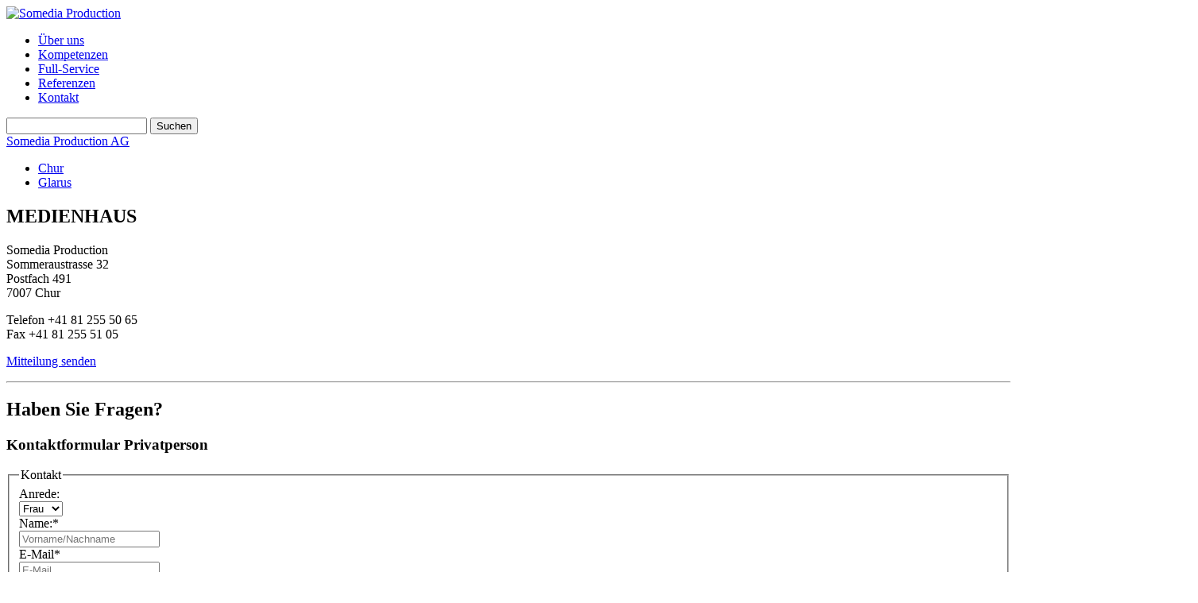

--- FILE ---
content_type: text/html; charset=utf-8
request_url: https://www.somedia-production.ch/kontakt/chur/?L=3%2525252Ftools%2525252Fsend_reminders.php%2525253FnoSet%2525253D0
body_size: 6203
content:
<!DOCTYPE html>
<html lang="de">
<head>

<meta charset="utf-8">
<!-- 
	This website is powered by TYPO3 - inspiring people to share!
	TYPO3 is a free open source Content Management Framework initially created by Kasper Skaarhoj and licensed under GNU/GPL.
	TYPO3 is copyright 1998-2018 of Kasper Skaarhoj. Extensions are copyright of their respective owners.
	Information and contribution at https://typo3.org/
-->

<base href="https://www.somedia-production.ch/">
<link rel="shortcut icon" href="/typo3conf/ext/som_distribution/Resources/Public/Icons/favicon-production.ico" type="image/x-icon">

<meta name="generator" content="TYPO3 CMS">
<meta http-equiv="X-UA-Compatible" content="IE=edge,chrome=1">
<meta name="viewport" content="width=device-width, initial-scale=1">
<meta property="og:site_name" content="TYPO3">
<meta property="og:locale" content="de_DE">
<meta name="keywords" content="Südostschweiz Medien, Südostschweiz, Somedia, Medien der Südostschweiz, Mediengruppe, Tageszeitungen, Crossmedia Werbung, Somedia Production, Somedia Promotion">
<meta name="description" content="Somedia Production - Ihr Partner für Print Video Web">
<meta property="og:description" content="Somedia Production - Ihr Partner für Print Video Web">
<meta property="og:locale:alternate" content="fr_FR">
<meta property="og:locale:alternate" content="en_GB">


<link rel="stylesheet" type="text/css" href="/typo3temp/compressor/merged-5ecd32bdaac1c798b08177875d1039fc-722cea2436cfccf102b8e46a82365a45.css?1713882438" media="all">
<link rel="stylesheet" type="text/css" href="/typo3temp/compressor/merged-76062b6da9416171e59443590b006c60-9da446a8aacebfd67a28fa3230fbe1b7.css?1713882438" media="screen">
<link rel="stylesheet" type="text/css" href="/typo3temp/compressor/merged-c1db1ad1f81222cabf0c359f0a85a0c2-53bec378f83720d3e2e4ed2c42805dd1.css?1713882438" media="print">



<script src="/typo3temp/compressor/dd82474708-5193e391f89d6a7fbddaefd2047fa880.js?1713882438" type="text/javascript"></script>


<link rel="stylesheet" type="text/css" media="all"  href="https://www.somedia-production.ch/typo3conf/ext/mindshape_cookie_hint/Resources/Public/Css/dark-bottom.css" />
<title>Chur - Somedia Production</title><script>
  (function(i,s,o,g,r,a,m){i['GoogleAnalyticsObject']=r;i[r]=i[r]||function(){
  (i[r].q=i[r].q||[]).push(arguments)},i[r].l=1*new Date();a=s.createElement(o),
  m=s.getElementsByTagName(o)[0];a.async=1;a.src=g;m.parentNode.insertBefore(a,m)
  })(window,document,'script','https://www.google-analytics.com/analytics.js','ga');

  ga('create', 'UA-49521379-1', 'auto');
  ga('set', 'anonymizeIp', true);
  ga('send', 'pageview');

  console.log('UA-49521379-1')

</script>    <meta name="google-site-verification" content="6vUEx3_QiXeBkz_cfz9yF1QQhVjd22FY9Du9a--Clro" />               <script src="https://use.typekit.net/pzm0dos.js"></script>
               <script>try{Typekit.load({ async: true });}catch(e){}</script>
               <link type="text/css" rel="stylesheet" href="//fast.fonts.net/cssapi/693bf7a3-2d67-49ae-927d-9d4d1b9fc4f0.css"/>

               <script src="//maps.googleapis.com/maps/api/js?key=AIzaSyAIQp9wh8Z2tkXmYrOElEOUUcaHmcmnpsM"></script>
</head>
<body>
<div class="page simple">
	<header>
    <div data-sticky-container>
        <div class="sticky" data-sticky data-options="marginTop:0;" data-sticky-on="small" data-top-anchor="1" style="width:100%">
            <div class="top-bar">
                <div class="row columns">
                    <div class="top-bar-left mob-left-50">
                        <div class="top-logo"><a href="/?L=568" title="Somedia Production"><img src="/typo3conf/ext/som_distribution/Resources/Public/Images/logo-somedia-production.svg" width="170" height="90"   alt="Somedia Production" title="Somedia Production"  border="0"></a></div>
                    </div>
                    <div class="top-bar-right mob-right-50">
                        <nav class="show-for-large float-left"><ul class="nav-main lvl_1"><li><a href="/ueber-uns/?L=568" title="Über uns">Über uns</a></li><li><a href="/kompetenzen/?L=568" title="Kompetenzen">Kompetenzen</a></li><li><a href="/full-service/?L=568" title="Full-Service">Full-Service</a></li><li><a href="/referenzen/?L=568" title="Referenzen">Referenzen</a></li><li><a href="/kontakt/?L=568" title="Kontakt">Kontakt</a></li></ul></nav>
                        <div class="solr-search">
                            <div class="search-init-button"><i class="fa fa-search" aria-hidden="true"></i></div>
                            <div class="tx-solr">
		

	
	<div class="tx-solr-searchbox">
		<script type="text/javascript">
				/*<![CDATA[*/
				var tx_solr_suggestUrl = 'https://www.somedia-production.ch/?eID=tx_solr_suggest&id=786&filters=%7B%22excludePids%22%3A%22NOT%20rootline_intM%3A%283%20OR%20%209%20OR%20%2010%20OR%20%2013%20OR%20%20114%20OR%20%2035%29%22%7D';
				/*]]>*/
				</script>
			
		<form id="tx-solr-search-form-pi-search" action="/suche/?L=568" method="get" accept-charset="utf-8">
			<input type="hidden" name="id" value="12" />
			<input type="hidden" name="L" value="0" />
			<input type="text" id="inputText" class="tx-solr-q" name="q" value="" />
			<input type="submit" id="inputButton" class="small button" src="/typo3conf/ext/solr/Resources/Public/Images/SearchButton.gif" value="Suchen" alt="Search" title="Search" />
		</form>
	</div>
	


	</div>
	
                        </div>
                        <a class="nav-mobile-control hide-for-large float-right" id="hamburger">
                            <span class="mm-top-bar"></span>
                            <span class="mm-middle-bar"></span>
                            <span class="mm-bottom-bar"></span>
                        </a>
                    </div>
                </div>
            </div>
        </div>
    </div>
</header>

	
    <main class="page-content content-subnavi">
        <div class="row expanded">
            <!--TYPO3SEARCH_begin-->
            <div class="row fullwidth element layout-0">
    
    <div class="grid-container">
            
                
<article id="c3180" class="row html layout-0">
	
	<div class="columns">
		        <div class="acf-map google-maps">
            <div class="marker" id="map-somedia-production" data-lat="46.848185" data-lng="9.5000393"><a
                    href="https://www.google.ch/maps/place/Somedia+Production+AG/@46.848185,9.5000393,17z/data=!3m1!4b1!4m5!3m4!1s0x4784c71ca86e6eef:0x7c20a0e1faefa40e!8m2!3d46.848185!4d9.502228?hl=de" target="_blank">Somedia Production AG</a></div>
        </div>
	</div>

	


</article>


            
                </div>
</div>

            <!--TYPO3SEARCH_end-->
        </div>
        <div class="row expanded sub-nav-container">
            <nav class="row show-for-large">
                <ul class="nav-sub menu"><li class="menu-text current"><a href="/kontakt/chur/?L=568" title="Chur" class="current">Chur</a></li><li class="menu-text"><a href="/kontakt/glarus/?L=568" title="Glarus">Glarus</a></li></ul>
            </nav>
        </div>
        <div class="row expanded">
            <!--TYPO3SEARCH_begin-->
            <div class="row element layout-0">
    
    <div class="grid-container">
        <div class="medium-6 columns">
            <div class="content-container">
            
                
<article id="c2460" class="row textmedia layout-0">
	
    
        
            

	
		
				
			

		

	
	
	
	
	
	
	
	
		
			

	
	
		<h2 class="content-header columns">
			MEDIENHAUS
		</h2>
	
	
	
	
	
	
	



		
	




		

		




		
				
			
	





<div class="columns">
    <p>Somedia Production<br />Sommeraustrasse 32<br />Postfach 491<br />7007 Chur</p>
<p>Telefon +41 81 255 50 65<br />Fax +41 81 255 51 05</p>
<p><a href="javascript:linkTo_UnCryptMailto('nbjmup+jogpAtpnfejb.qspevdujpo\/di');" title="Mitteilung senden" class="mail">Mitteilung senden</a></p>
</div>


        
        
        
        
        
        
        
        

        
    

	


</article>


            
                </div>
        </div>
    </div>
    <div class="grid-container">
        <div class="medium-6 columns">
            <div class="content-container">
            
                
            
                </div>
        </div>
    </div>
</div>

<article id="c2458" class="row div layout-0">
	
	<div class="columns">
		<hr class="ce-div"/>
	</div>

	


</article>


<article id="c2457" class="row header layout-0">
	

	
		
				
			

		

	
	
		<h2 class="content-header columns">
			Haben Sie Fragen?
		</h2>
	
	
	
	
	
	
	




		

		




		
				
			
	


	


</article>

<div class="row element layout-0">
    
    <div class="grid-container">
        <div class="medium-6 columns">
            <div class="content-container">
            
                
<article id="c2463" class="row list layout-0">
    


    
	<div class="tx-powermail">
	
	

	
			<div class="container-fluid">
				<form data-parsley-validate="data-parsley-validate" data-validate="html5" enctype="multipart/form-data" name="field" class="powermail_form powermail_form_1  row " action="/kontakt/chur/?L=568&amp;tx_powermail_pi1%5Baction%5D=create&amp;tx_powermail_pi1%5Bcontroller%5D=Form&amp;cHash=7e4c3f806165da68198aa141a3573b09" method="post">
<div>
<input type="hidden" name="tx_powermail_pi1[__referrer][@extension]" value="Powermail" />
<input type="hidden" name="tx_powermail_pi1[__referrer][@vendor]" value="In2code" />
<input type="hidden" name="tx_powermail_pi1[__referrer][@controller]" value="Form" />
<input type="hidden" name="tx_powermail_pi1[__referrer][@action]" value="form" />
<input type="hidden" name="tx_powermail_pi1[__referrer][arguments]" value="YTowOnt96406a422d4b2ea0acaf9c75fdfc4bb14b30072ed" />
<input type="hidden" name="tx_powermail_pi1[__referrer][@request]" value="a:4:{s:10:&quot;@extension&quot;;s:9:&quot;Powermail&quot;;s:11:&quot;@controller&quot;;s:4:&quot;Form&quot;;s:7:&quot;@action&quot;;s:4:&quot;form&quot;;s:7:&quot;@vendor&quot;;s:7:&quot;In2code&quot;;}9554ccbf1ca5bf5160e185ddcf35405e23db91d0" />
<input type="hidden" name="tx_powermail_pi1[__trustedProperties]" value="a:2:{s:5:&quot;field&quot;;a:6:{s:6:&quot;anrede&quot;;i:1;s:4:&quot;name&quot;;i:1;s:6:&quot;e_mail&quot;;i:1;s:7:&quot;telefon&quot;;i:1;s:9:&quot;nachricht&quot;;i:1;s:6:&quot;marker&quot;;i:1;}s:4:&quot;mail&quot;;a:1:{s:4:&quot;form&quot;;i:1;}}19a19cbe8d330bb5e1d989b583aa661e4c3c2fd1" />
</div>


					<h3>Kontaktformular Privatperson</h3>
					


	


					
						
<fieldset class="fieldset powermail_fieldset_1 ">
	<legend class="powermail_legend">Kontakt</legend>
	
		

<div class="powermail_fieldwrap powermail_fieldwrap_type_select powermail_fieldwrap_anrede  medium-12 columns">
	<label for="powermail_field_anrede" class="show-for-sr" title="">
		Anrede:
	</label>
	<div class="columns medium-12 select-wrapper">
		<select class="powermail_field large-12 columns " id="powermail_field_anrede" name="tx_powermail_pi1[field][anrede]"><option value="Frau">Frau</option>
<option value="Herr">Herr</option>
<option value="Firma">Firma</option>
</select>

		
	</div>
</div>

	
		

<div class="powermail_fieldwrap powermail_fieldwrap_type_input powermail_fieldwrap_name  medium-12 columns">
	<label for="powermail_field_name" class="show-for-sr" title="">
		Name:<span class="mandatory">*</span>
	</label>

	<div class="columns medium-12">
		<input required="required" data-parsley-required-message="Dieses Feld muss ausgefüllt werden!" data-parsley-trigger="change" placeholder="Vorname/Nachname" class="powermail_input large-12 columns " id="powermail_field_name" type="text" name="tx_powermail_pi1[field][name]" value="" />
	</div>
</div>

	
		

<div class="powermail_fieldwrap powermail_fieldwrap_type_input powermail_fieldwrap_e_mail  medium-12 columns">
	<label for="powermail_field_e_mail" class="show-for-sr" title="">
		E-Mail<span class="mandatory">*</span>
	</label>

	<div class="columns medium-12">
		<input required="required" data-parsley-required-message="Dieses Feld muss ausgefüllt werden!" data-parsley-trigger="change" placeholder="E-Mail" class="powermail_input large-12 columns " id="powermail_field_e_mail" type="text" name="tx_powermail_pi1[field][e_mail]" value="" />
	</div>
</div>

	
		

<div class="powermail_fieldwrap powermail_fieldwrap_type_input powermail_fieldwrap_telefon  medium-12 columns">
	<label for="powermail_field_telefon" class="show-for-sr" title="">
		Telefon:
	</label>

	<div class="columns medium-12">
		<input placeholder="Telefon" class="powermail_input large-12 columns " id="powermail_field_telefon" type="text" name="tx_powermail_pi1[field][telefon]" value="" />
	</div>
</div>

	
		

<div class="powermail_fieldwrap powermail_fieldwrap_type_textarea powermail_fieldwrap_nachricht  medium-12 columns">

	<label for="powermail_field_nachricht" class="show-for-sr" title="">
		Nachricht:<span class="mandatory">*</span>
	</label>

	<div class="columns medium-12">
		<textarea required="required" data-parsley-required-message="Dieses Feld muss ausgefüllt werden!" data-parsley-trigger="change" rows="5" cols="20" class="powermail_field large-12 columns " id="powermail_field_nachricht" name="tx_powermail_pi1[field][nachricht]"></textarea>
		</div>
</div>

	
		

<div class="fieldwrap powermail_fieldwrap powermail_fieldwrap_type_captcha powermail_fieldwrap_marker  medium-12 columns">
	<label for="powermail_field_marker" class="show-for-sr" title="Ergebnis der Rechnung eintragen">
		Captcha<span class="mandatory">*</span>
	</label>

	<div class="columns medium-12 ">
		<input required="required" data-parsley-errors-container=".powermail_field_error_container_marker" data-parsley-class-handler="#powermail_field_marker" data-parsley-required-message="Dieses Feld muss ausgefüllt werden!" class="powermail_captcha large-12 columns " id="powermail_field_marker" type="text" name="tx_powermail_pi1[field][marker]" value="" />

		<img src="/typo3temp/tx_powermail/Captcha978.png?hash=JxwoZ5FF" alt="captcha" class="powermail_captchaimage" id="powermail_captchaimage" />

		
			<div class="powermail_field_error_container powermail_field_error_container_marker"></div>
		
	</div>
</div>

	
		
<div class="large-12 columns powermail_fieldwrap_senden ">
	<div class="button-align">
		<input class="button" type="submit" value="senden" />
	</div>
</div>


	
</fieldset>

					

					<input class="powermail_form_uid" type="hidden" name="tx_powermail_pi1[mail][form]" value="1" />
					
				</form>
			</div>
		


</div>


    


</article>


            
                </div>
        </div>
    </div>
    <div class="grid-container">
        <div class="medium-6 columns">
            <div class="content-container">
            
                
            
                </div>
        </div>
    </div>
</div>

<article id="c2454" class="row div layout-0">
	
	<div class="columns">
		<hr class="ce-div"/>
	</div>

	


</article>

<div class="row fullwidth element layout-0">
    
    <div class="grid-container">
            
                
<article id="c2452" class="row html layout-0">
	
	<div class="columns">
		<div class="google-maps">
 <iframe src="https://www.google.com/maps/embed?pb=!1m0!3m2!1sde!2sus!4v1482166653333!6m8!1m7!1sxy6ZlM8vVB0AAAQ0Ip7DLQ!2m2!1d46.84807672920273!2d9.502042139960167!3f74.07265140619624!4f1.503678866772404!5f0.7820865974627469" width="1500" height="600" frameborder="0" style="border:0" allowfullscreen></iframe>
</div>
	</div>

	


</article>


            
                </div>
</div>

            <!--TYPO3SEARCH_end-->
        </div>
    </main>

	<footer>
    <div class="newsletter-subscribe">
            
<article id="c414" class="row html layout-0">
	
	<div class="columns">
		<!--<div class="large-6 medium-8 columns newsletter">
<form action="http://newsletter.web.somedia.ch/t/i/s/bklhil/" method="post" id="subForm">
    <div class="columns medium-6">
    <input id="fieldEmail" name="cm-bklhil-bklhil" type="email" placeholder="E-Mail Adresse eintragen..." required />
</div>
    <div class="columns medium-6">
    <button type="submit" class="button">Informiert bleiben</button>
</div>
</form>
    </div>-->
	</div>

	


</article>


    </div>
    <div class="content-footer">
            <div class="row element">
    
    <div class="grid-container">
        <div class="small-12 medium-6 large-3 columns">
            <div class="content-container">
            
                
<article id="c10" class="row textmedia layout-0">
	
    
        
            

	
		
				
			

		

	
	
	
	
	
		<h5 class="content-header columns">
			Kontaktieren Sie uns.
		</h5>
	
	
	
	




		

		




		
				
			
	





<div class="columns">
    <p>Wir antworten mit Ideen.</p>
<p class="button"><a href="/kontakt/?L=568" title="Opens internal link in current window" class="internal-link">Kontakt</a></p>
</div>


        
        
        
        
        
        
        
        

        
    

	


</article>


            
                </div>
        </div>
    </div>
    <div class="grid-container">
        <div class="small-12 medium-6 large-3 columns">
            <div class="content-container">
            
                
<article id="c11" class="row textmedia layout-0">
	
    
        
            

	
		
				
			

		

	
	
	
	
	
		<h5 class="content-header columns">
			Sie passen in unser Team?
		</h5>
	
	
	
	




		

		




		
				
			
	





<div class="columns">
    <p>Lassen Sie uns darüber reden.</p>
<p class="button"><a href="/jobs/?L=568" title="Opens internal link in current window" class="internal-link">Jobs</a></p>
</div>


        
        
        
        
        
        
        
        

        
    

	


</article>


            
                </div>
        </div>
    </div>
    <div class="grid-container">
        <div class="small-12 medium-6 large-3 columns">
            <div class="content-container">
            
                
<article id="c12" class="row textmedia layout-0">
	
    
        
            

	
		
				
			

		

	
	
	
	
	
		<h5 class="content-header columns">
			Standorte
		</h5>
	
	
	
	




		

		




		
				
			
	





<div class="columns">
    <p><a href="/kontakt/chur/?L=568" title="Opens internal link in current window" class="internal-link">Chur</a></p>
<p><a href="/kontakt/glarus/?L=568" title="Opens internal link in current window" class="internal-link">Glarus</a></p>
</div>


        
        
        
        
        
        
        
        

        
    

	


</article>


            
                </div>
        </div>
    </div>
    <div class="grid-container">
        <div class="small-12 medium-6 large-3 columns">
            <div class="content-container">
            
                
<article id="c13" class="row textmedia layout-0">
	
    
        
            

	
		
				
			

		

	
	
	
	
	
		<h5 class="content-header columns">
			Somedia
		</h5>
	
	
	
	




		

		




		
				
			
	





<div class="columns">
    <p><a href="http://www.somedia-promotion.ch/" title="Somedia Promotion" target="_blank" class="external-link-new-window">Somedia Promotion</a></p>
<p><a href="http://www.somedia-buchverlag.ch/" title="Somedia Buchverlag" target="_blank" class="external-link-new-window">Somedia Buchverlag</a></p>
<p><a href="https://www.digitales-amtsblatt.ch/" title="DIAM" target="_blank" class="external-link-new-window"> DIAM </a></p>
<p><a href="https://viaduct.ch/" title="Viaduct" target="_blank" class="external-link-new-window">Viaduct</a></p>
<p><a href="http://www.somedia.ch/distribution/" title="Somedia Distribution" target="_blank" class="external-link-new-window">Somedia Distribution</a></p>
<p><a href="http://www.sopag.ch/" title="Somedia Partner AG" target="_blank" class="external-link-new-window">Somedia Partner AG</a></p>
</div>


        
        
        
        
        
        
        
        

        
    

	


</article>


            
                </div>
        </div>
    </div>
</div>


        </div>
    <div class="content-footer-bottom">
            <div class="row element layout-0">
    
    <div class="grid-container">
        <div class="medium-6 columns">
            <div class="content-container">
            
                
<article id="c352" class="row menu layout-0">
    

	


    
	

	
		<ul class="ce-menu ce-menu-1 columns">
			
				<li>
					<a href="/impressum/?L=568">
						Impressum
					</a>
				</li>
			
				<li>
					<a href="/agb/?L=568">
						Downloads
					</a>
				</li>
			
				<li>
					<a href="/datenschutz/?L=568">
						Datenschutz
					</a>
				</li>
			
		</ul>
	




    


</article>


<article id="c354" class="row html layout-0">
	
	<div class="columns">
		<!--
<div class="social-media-footer"><a href="https://www.facebook.com/somedia.production/?fref=ts" target="_blank"><i class="fa fa-facebook" aria-hidden="true"></i></a>
<a href="https://twitter.com/somediapd" target="_blank"><i class="fa fa-twitter" aria-hidden="true"></i></a>
-->

<!--<i class="fa fa-youtube" aria-hidden="true"></i>
<a href="https://vimeo.com/channels/somediaproduction"><i class="fa fa-vimeo" aria-hidden="true"></i></a>
<a href="https://www.xing.com/companies/somediaproduction"><i class="fa fa-xing" aria-hidden="true"></i></a> -->

<!--
<a href="https://www.linkedin.com/company/2832790?trk=tyah&trkInfo=clickedVertical%3Acompany%2CentityType%3AentityHistoryName%2CclickedEntityId%3Acompany_2832790%2Cidx%3A0" target="_blank"><i class="fa fa-linkedin" aria-hidden="true"></i></a>
</div>
-->
	</div>

	


</article>


            
                </div>
        </div>
    </div>
    <div class="grid-container">
        <div class="medium-6 columns">
            <div class="content-container">
            
                
<article id="c353" class="row textmedia layout-0">
	
    
        
            

	





<div class="columns">
    <p class="button button-right"><a href="/?L=568" title="Opens internal link in current window" class="internal-link">© Somedia Production 2020</a></p>
</div>


        
        
        
        
        
        
        
        

        
    

	


</article>


            
                </div>
        </div>
    </div>
</div>

    </div>
    
    
    <div class="scroll-top">
        <i class="fa fa-angle-up"></i>
    </div>
</footer>

	<nav class="nav-mobile-container">
	<div data-clone="#hamburger" data-position="header"></div>
	<div data-clone=".nav-main" data-add-class="nav-mobile">&nbsp;</div>
</nav>
</div>


  <script>
    window.cookieconsent_options = {
      
        learnMore: 'Datenschutzerklärung.',
      
      dismiss: 'Einverstanden',
      message: 'Auf dieser Webseite werden Cookies eingesetzt, um Ihr Nutzererlebnis zu verbessern. Wenn Sie diese Seite nutzen, erklären Sie sich mit der Verwendung von Cookies einverstanden. Ausführliche Informationen finden Sie in unserer',
      
        link: '/datenschutz/?L=568',
      
      
    };
  </script>

<script src="/typo3temp/compressor/cookieconsent-920618f54baff9bf12d5844cfde75912.js?1713882438" type="text/javascript"></script>
<script src="/typo3temp/compressor/project.config-47a9bf490f706706bab63cccf9cdd034.js?1713882438" type="text/javascript"></script>
<script src="/typo3temp/compressor/project-b8f4544c0d2a4b1db774142abcd47842.js?1713882438" type="text/javascript"></script>
<script src="/typo3temp/compressor/smartview.base.min-2e7a91d45a0d4c49921dcb60d3ed5004.js?1713882438" type="text/javascript"></script>
<script src="/typo3temp/compressor/shariff.min-db2389414ec35aeec874bd8d9716d570.js?1713882438" type="text/javascript"></script>


</body>
</html>

--- FILE ---
content_type: text/plain
request_url: https://www.google-analytics.com/j/collect?v=1&_v=j102&aip=1&a=241734528&t=pageview&_s=1&dl=https%3A%2F%2Fwww.somedia-production.ch%2Fkontakt%2Fchur%2F%3FL%3D3%252525252Ftools%252525252Fsend_reminders.php%252525253FnoSet%252525253D0&ul=en-us%40posix&dt=Chur%20-%20Somedia%20Production&sr=1280x720&vp=1280x720&_u=YEBAAEABAAAAACAAI~&jid=1080591870&gjid=499069095&cid=149579189.1769866482&tid=UA-49521379-1&_gid=962936653.1769866482&_r=1&_slc=1&z=1021782407
body_size: -453
content:
2,cG-E9XYQM4Y7T